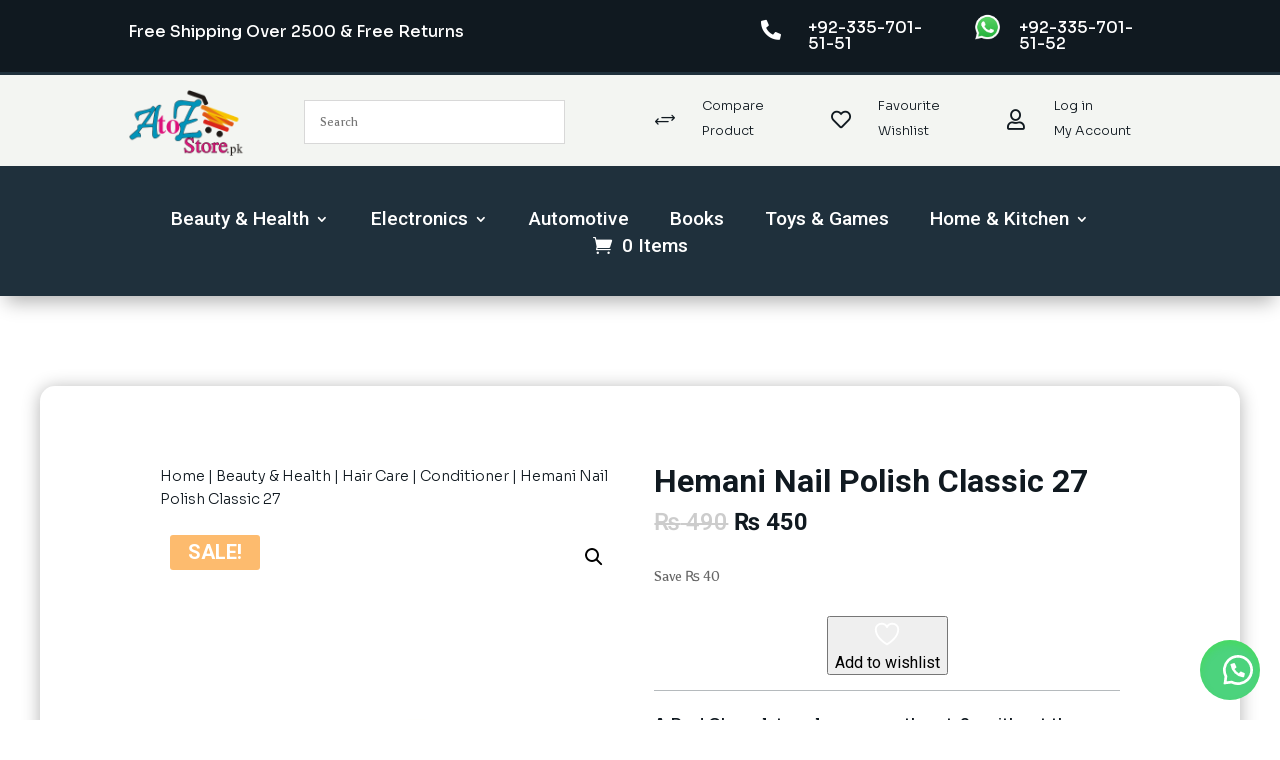

--- FILE ---
content_type: text/css
request_url: https://www.atozstore.pk/wp-content/et-cache/5043/et-core-unified-cpt-tb-13639-tb-13773-tb-13653-5043.min.css?ver=1733151667
body_size: 1912
content:
.et_pb_section_0_tb_header{border-bottom-width:3px;border-bottom-color:#1f303c}.et_pb_section_0_tb_header.et_pb_section{padding-top:10px;padding-bottom:10px;background-color:#101920!important}.et_pb_row_0_tb_header.et_pb_row{padding-top:10px!important;padding-bottom:0px!important;margin-bottom:0px!important;padding-top:10px;padding-bottom:0px}.et_pb_row_0_tb_header,body #page-container .et-db #et-boc .et-l .et_pb_row_0_tb_header.et_pb_row,body.et_pb_pagebuilder_layout.single #page-container #et-boc .et-l .et_pb_row_0_tb_header.et_pb_row,body.et_pb_pagebuilder_layout.single.et_full_width_page #page-container .et_pb_row_0_tb_header.et_pb_row,.et_pb_row_1_tb_header,body #page-container .et-db #et-boc .et-l .et_pb_row_1_tb_header.et_pb_row,body.et_pb_pagebuilder_layout.single #page-container #et-boc .et-l .et_pb_row_1_tb_header.et_pb_row,body.et_pb_pagebuilder_layout.single.et_full_width_page #page-container .et_pb_row_1_tb_header.et_pb_row,.et_pb_row_2_tb_header,body #page-container .et-db #et-boc .et-l .et_pb_row_2_tb_header.et_pb_row,body.et_pb_pagebuilder_layout.single #page-container #et-boc .et-l .et_pb_row_2_tb_header.et_pb_row,body.et_pb_pagebuilder_layout.single.et_full_width_page #page-container .et_pb_row_2_tb_header.et_pb_row{max-width:1200px}.et_pb_text_0_tb_header.et_pb_text{color:#ffffff!important}.et_pb_text_0_tb_header{font-family:'Sora',Helvetica,Arial,Lucida,sans-serif;font-size:1rem}.et_pb_blurb_0_tb_header.et_pb_blurb .et_pb_module_header,.et_pb_blurb_0_tb_header.et_pb_blurb .et_pb_module_header a,.et_pb_blurb_1_tb_header.et_pb_blurb .et_pb_module_header,.et_pb_blurb_1_tb_header.et_pb_blurb .et_pb_module_header a,.et_pb_blurb_2_tb_header.et_pb_blurb .et_pb_module_header,.et_pb_blurb_2_tb_header.et_pb_blurb .et_pb_module_header a,.et_pb_blurb_3_tb_header.et_pb_blurb .et_pb_module_header,.et_pb_blurb_3_tb_header.et_pb_blurb .et_pb_module_header a,.et_pb_blurb_4_tb_header.et_pb_blurb .et_pb_module_header,.et_pb_blurb_4_tb_header.et_pb_blurb .et_pb_module_header a{font-family:'Sora',Helvetica,Arial,Lucida,sans-serif;font-size:1rem;color:#ffffff!important}.et_pb_blurb_0_tb_header .et-pb-icon{font-size:20px;color:#ffffff;font-family:FontAwesome!important;font-weight:900!important}.et_pb_blurb_1_tb_header .et_pb_main_blurb_image .et_pb_only_image_mode_wrap,.et_pb_blurb_1_tb_header .et_pb_main_blurb_image .et-pb-icon{margin-top:-7px!important}.et_pb_blurb_1_tb_header .et_pb_main_blurb_image .et_pb_image_wrap{width:29px}.et_pb_section_1_tb_header.et_pb_section{padding-top:0px;padding-right:0px;padding-bottom:0px;background-color:#f3f5f2!important}.et_pb_row_1_tb_header.et_pb_row{padding-top:15px!important;padding-bottom:10px!important;padding-top:15px;padding-bottom:10px}.et_pb_image_0_tb_header{width:80%;text-align:left;margin-left:0}.et_pb_code_0_tb_header{margin-top:10px!important}.et_pb_blurb_2_tb_header.et_pb_blurb p,.et_pb_blurb_3_tb_header.et_pb_blurb p,.et_pb_blurb_4_tb_header.et_pb_blurb p{line-height:1em}.et_pb_blurb_2_tb_header.et_pb_blurb,.et_pb_blurb_3_tb_header.et_pb_blurb,.et_pb_blurb_4_tb_header.et_pb_blurb{font-family:'Sora',Helvetica,Arial,Lucida,sans-serif;font-weight:300;font-size:0.8rem;color:#101920!important;line-height:1em;margin-top:10px!important;margin-bottom:10px!important}.et_pb_blurb_2_tb_header .et_pb_main_blurb_image .et_pb_only_image_mode_wrap,.et_pb_blurb_2_tb_header .et_pb_main_blurb_image .et-pb-icon,.et_pb_blurb_3_tb_header .et_pb_main_blurb_image .et_pb_only_image_mode_wrap,.et_pb_blurb_3_tb_header .et_pb_main_blurb_image .et-pb-icon,.et_pb_blurb_4_tb_header .et_pb_main_blurb_image .et_pb_only_image_mode_wrap,.et_pb_blurb_4_tb_header .et_pb_main_blurb_image .et-pb-icon{margin-top:10px!important;margin-bottom:10px!important}.et_pb_blurb_2_tb_header .et-pb-icon{font-size:20px;color:#101920;font-family:ETmodules!important;font-weight:400!important}.et_pb_blurb_3_tb_header .et-pb-icon,.et_pb_blurb_4_tb_header .et-pb-icon{font-size:20px;color:#101920;font-family:FontAwesome!important;font-weight:400!important}.et_pb_section_2_tb_header.et_pb_section{padding-top:0px;padding-bottom:0px;background-color:#1f303c!important}.et_pb_section_2_tb_header{z-index:10;box-shadow:0px 12px 18px -6px rgba(0,0,0,0.3)}.et_pb_sticky.et_pb_section_2_tb_header{box-shadow:0px 12px 18px -6px rgba(0,0,0,0.3)}.et_pb_menu_0_tb_header.et_pb_menu ul li a,.et_pb_menu_0_tb_header.et_pb_menu .et_pb_menu__icon.et_pb_menu__icon__with_count .et_pb_menu__cart-count{font-family:'Roboto',Helvetica,Arial,Lucida,sans-serif;font-size:1.2rem;color:#ffffff!important}.et_pb_menu_0_tb_header.et_pb_menu .et-menu-nav li a{margin-right:1.5vw}.et_pb_menu_0_tb_header.et_pb_menu ul li.current-menu-item a,.et_pb_menu_0_tb_header.et_pb_menu .nav li ul.sub-menu li.current-menu-item a{color:#fdbb6e!important}.et_pb_menu_0_tb_header.et_pb_menu .nav li ul{background-color:#ffffff!important;border-color:#fdbb6e}.et_pb_menu_0_tb_header.et_pb_menu .et_mobile_menu{border-color:#fdbb6e}.et_pb_menu_0_tb_header.et_pb_menu .nav li ul.sub-menu a,.et_pb_menu_0_tb_header.et_pb_menu .et_mobile_menu a{color:#101920!important}.et_pb_menu_0_tb_header.et_pb_menu .et_mobile_menu,.et_pb_menu_0_tb_header.et_pb_menu .et_mobile_menu ul{background-color:#ffffff!important}.et_pb_menu_0_tb_header .et_pb_menu_inner_container>.et_pb_menu__logo-wrap,.et_pb_menu_0_tb_header .et_pb_menu__logo-slot{width:auto;max-width:100%}.et_pb_menu_0_tb_header .et_pb_menu_inner_container>.et_pb_menu__logo-wrap .et_pb_menu__logo img,.et_pb_menu_0_tb_header .et_pb_menu__logo-slot .et_pb_menu__logo-wrap img{height:auto;max-height:none}.et_pb_menu_0_tb_header .mobile_nav .mobile_menu_bar:before{font-size:1em;color:#ffffff}.et_pb_menu_0_tb_header .et_pb_menu__icon.et_pb_menu__search-button,.et_pb_menu_0_tb_header .et_pb_menu__icon.et_pb_menu__close-search-button{font-size:0px;color:#ffffff}.et_pb_menu_0_tb_header .et_pb_menu__icon.et_pb_menu__cart-button{font-size:1.2rem;color:#ffffff}@media only screen and (min-width:981px){.et_pb_code_0_tb_header{width:180%}}@media only screen and (max-width:980px){.et_pb_section_0_tb_header{border-bottom-width:3px;border-bottom-color:#1f303c}.et_pb_image_0_tb_header .et_pb_image_wrap img{width:auto}.et_pb_code_0_tb_header{width:180%}.et_pb_menu_0_tb_header.et_pb_menu ul li a{color:#101920!important}}@media only screen and (max-width:767px){.et_pb_section_0_tb_header{border-bottom-width:3px;border-bottom-color:#1f303c}.et_pb_image_0_tb_header .et_pb_image_wrap img{width:auto}.et_pb_code_0_tb_header{width:100%}.et_pb_menu_0_tb_header.et_pb_menu ul li a{color:#101920!important}}.et_pb_section_0_tb_body.et_pb_section{padding-top:0px;padding-bottom:0px}.et_pb_row_0_tb_body.et_pb_row{padding-bottom:0px!important;padding-bottom:0px}.et_pb_row_0_tb_body,body #page-container .et-db #et-boc .et-l .et_pb_row_0_tb_body.et_pb_row,body.et_pb_pagebuilder_layout.single #page-container #et-boc .et-l .et_pb_row_0_tb_body.et_pb_row,body.et_pb_pagebuilder_layout.single.et_full_width_page #page-container .et_pb_row_0_tb_body.et_pb_row{max-width:1200px}.et_pb_wc_cart_notice_0_tb_body .woocommerce-message,.et_pb_wc_cart_notice_0_tb_body .woocommerce-info,.et_pb_wc_cart_notice_0_tb_body .woocommerce-message a,.et_pb_wc_cart_notice_0_tb_body .woocommerce-info a,.et_pb_wc_cart_notice_0_tb_body .woocommerce-error li{font-family:'Roboto',Helvetica,Arial,Lucida,sans-serif!important;font-size:1.5rem!important;color:#101920!important;line-height:1em!important}.et_pb_wc_cart_notice_0_tb_body .woocommerce-error li{font-family:'Roboto',Helvetica,Arial,Lucida,sans-serif!important;font-size:1.5rem!important;color:#101920!important}.et_pb_wc_cart_notice_0_tb_body .woocommerce-form-login,.et_pb_wc_cart_notice_0_tb_body .woocommerce-form-coupon{font-family:'Sora',Helvetica,Arial,Lucida,sans-serif;font-size:1rem;color:#101920!important}.et_pb_wc_cart_notice_0_tb_body .woocommerce-message,.et_pb_wc_cart_notice_0_tb_body .woocommerce-info,.et_pb_wc_cart_notice_0_tb_body .woocommerce-error,.et_pb_wc_add_to_cart_0_tb_body input:focus,.et_pb_wc_add_to_cart_0_tb_body select:focus,.et_pb_wc_add_to_cart_0_tb_body .quantity input.qty:focus{background-color:#ffffff!important}.et_pb_wc_cart_notice_0_tb_body .woocommerce-message,.et_pb_wc_cart_notice_0_tb_body .woocommerce-info,.et_pb_wc_cart_notice_0_tb_body .woocommerce-error{border-radius:15px 15px 15px 15px;overflow:hidden;padding-top:15px!important;padding-right:15px!important;padding-bottom:15px!important;padding-left:15px!important;margin-top:0em!important;margin-right:0em!important;margin-bottom:2em!important;margin-left:0em!important;box-shadow:0px 2px 18px 0px rgba(0,0,0,0.3)!important}body #page-container .et_pb_section .et_pb_wc_cart_notice_0_tb_body .wc-forward,body #page-container .et_pb_section .et_pb_wc_cart_notice_0_tb_body button.button,body #page-container .et_pb_section .et_pb_wc_cart_notice_0_tb_body .wc-backward{color:#ffffff!important;border-width:0px!important;font-size:1.5rem;background-color:#101920!important}body #page-container .et_pb_section .et_pb_wc_cart_notice_0_tb_body .wc-forward:hover,body #page-container .et_pb_section .et_pb_wc_cart_notice_0_tb_body button.button:hover,body #page-container .et_pb_section .et_pb_wc_cart_notice_0_tb_body .wc-backward:hover{color:#101920!important;background-image:initial!important;background-color:#fdbb6e!important}body #page-container .et_pb_section .et_pb_wc_cart_notice_0_tb_body .wc-forward:before,body #page-container .et_pb_section .et_pb_wc_cart_notice_0_tb_body button.button:before,body #page-container .et_pb_section .et_pb_wc_cart_notice_0_tb_body .wc-backward:before,body #page-container .et_pb_section .et_pb_wc_cart_notice_0_tb_body .wc-forward:after,body #page-container .et_pb_section .et_pb_wc_cart_notice_0_tb_body button.button:after,body #page-container .et_pb_section .et_pb_wc_cart_notice_0_tb_body .wc-backward:after,body #page-container .et_pb_section .et_pb_wc_add_to_cart_0_tb_body .button:before,body #page-container .et_pb_section .et_pb_wc_add_to_cart_0_tb_body .button:after{display:none!important}body #page-container .et_pb_section .et_pb_wc_cart_notice_0_tb_body .wc-forward,.et_pb_wc_cart_notice_0_tb_body button.button,.et_pb_wc_cart_notice_0_tb_body .wc-backward{padding-right:2vw!important;padding-left:2vw!important}.et_pb_wc_cart_notice_0_tb_body .wc-forward,.et_pb_wc_cart_notice_0_tb_body button.button,.et_pb_wc_cart_notice_0_tb_body .wc-backward{transition:color 300ms ease 0ms,background-color 300ms ease 0ms}.et_pb_section_1_tb_body.et_pb_section{margin-top:4vw;margin-bottom:4vw}.et_pb_wc_breadcrumb_0_tb_body,.et_pb_wc_breadcrumb_0_tb_body .et_pb_module_inner,.et_pb_wc_breadcrumb_0_tb_body .woocommerce-breadcrumb,.et_pb_wc_breadcrumb_0_tb_body .woocommerce-breadcrumb a{font-family:'Sora',Helvetica,Arial,Lucida,sans-serif;font-weight:300;font-size:0.9rem;color:#101920!important}.et_pb_wc_images_0_tb_body .et_pb_module_inner span.onsale{font-family:'Roboto',Helvetica,Arial,Lucida,sans-serif!important;font-weight:700!important;text-transform:uppercase!important;color:#ffffff!important}.et_pb_wc_images_0_tb_body .input,.et_pb_wc_images_0_tb_body .input::placeholder{color:#ffffff}.et_pb_wc_images_0_tb_body .input::-webkit-input-placeholder{color:#ffffff}.et_pb_wc_images_0_tb_body .input::-moz-placeholder{color:#ffffff}.et_pb_wc_images_0_tb_body .input::-ms-input-placeholder{color:#ffffff}.et_pb_wc_images_0_tb_body ul.products li.product span.onsale{padding-top:6px!important;padding-right:18px!important;padding-bottom:6px!important;padding-left:18px!important;margin-top:0px!important;margin-right:0px!important;margin-bottom:0px!important;margin-left:0px!important}.et_pb_wc_images_0_tb_body span.onsale{background-color:#fdbb6e!important}.et_pb_wc_title_0_tb_body h1,.et_pb_wc_title_0_tb_body h2,.et_pb_wc_title_0_tb_body h3,.et_pb_wc_title_0_tb_body h4,.et_pb_wc_title_0_tb_body h5,.et_pb_wc_title_0_tb_body h6{font-family:'Roboto',Helvetica,Arial,Lucida,sans-serif;font-weight:700;font-size:2rem;color:#101920!important}.et_pb_wc_rating_0_tb_body .woocommerce-product-rating .star-rating>span:before,.et_pb_text_0_tb_body.et_pb_text a{color:#fdbb6e!important}.et_pb_wc_rating_0_tb_body .woocommerce-product-rating .star-rating{font-size:1rem}.et_pb_wc_rating_0_tb_body a.woocommerce-review-link{font-size:0.9rem;color:#fdbb6e!important}.et_pb_wc_rating_0_tb_body{margin-top:0em!important;margin-right:0em!important;margin-bottom:1.618em!important;margin-left:0em!important}.et_pb_wc_rating_0_tb_body .star-rating{width:calc(5.4em + (0px * 4))}.et_pb_wc_price_0_tb_body .price{font-family:'Roboto',Helvetica,Arial,Lucida,sans-serif;font-size:1.5rem!important;color:#101920!important}.et_pb_text_0_tb_body.et_pb_text,.et_pb_wc_description_0_tb_body.et_pb_wc_description{color:#101920!important}.et_pb_text_0_tb_body{font-family:'Roboto',Helvetica,Arial,Lucida,sans-serif;font-size:1rem}.et_pb_text_0_tb_body h1{font-family:'Roboto',Helvetica,Arial,Lucida,sans-serif}.et_pb_divider_0_tb_body,.et_pb_divider_1_tb_body{margin-bottom:0px!important}.et_pb_divider_0_tb_body:before,.et_pb_divider_1_tb_body:before{border-top-color:#b5babd}.et_pb_wc_description_0_tb_body{font-family:'Sora',Helvetica,Arial,Lucida,sans-serif;font-size:1rem}.et_pb_wc_add_to_cart_0_tb_body label{font-family:'Sora',Helvetica,Arial,Lucida,sans-serif;font-size:1rem;color:#1f303c!important}.et_pb_wc_add_to_cart_0_tb_body input,.et_pb_wc_add_to_cart_0_tb_body .quantity input.qty{font-family:'Sora',Helvetica,Arial,Lucida,sans-serif!important;font-size:1rem!important;background-color:RGBA(255,255,255,0)!important}.et_pb_wc_add_to_cart_0_tb_body select{font-family:'Sora',Helvetica,Arial,Lucida,sans-serif!important;font-size:1rem!important}body #page-container .et_pb_section .et_pb_wc_add_to_cart_0_tb_body .button{color:#ffffff!important;border-width:0px!important;font-size:1.5rem;font-family:'Roboto',Helvetica,Arial,Lucida,sans-serif!important;text-transform:uppercase!important;background-color:#101920!important;padding-right:2.5vw!important;padding-left:2.5vw!important}body #page-container .et_pb_section .et_pb_wc_add_to_cart_0_tb_body .button:hover{background-image:initial!important;background-color:#fdbb6e!important}.et_pb_wc_add_to_cart_0_tb_body input,.et_pb_wc_add_to_cart_0_tb_body select,.et_pb_wc_add_to_cart_0_tb_body .quantity input.qty,.et_pb_wc_add_to_cart_0_tb_body .input::placeholder,.et_pb_wc_add_to_cart_0_tb_body input:focus,.et_pb_wc_add_to_cart_0_tb_body .quantity input.qty:focus,.et_pb_wc_add_to_cart_0_tb_body.et_pb_module .et_pb_module_inner form.cart .variations td select,.et_pb_wc_add_to_cart_0_tb_body.et_pb_module .et_pb_module_inner form.cart .variations td select::placeholder,.et_pb_wc_add_to_cart_0_tb_body.et_pb_module .et_pb_module_inner form.cart .variations td select option:focus,.et_pb_wc_add_to_cart_0_tb_body.et_pb_module .et_pb_module_inner form.cart .variations td select+label,.et_pb_wc_add_to_cart_0_tb_body.et_pb_module .et_pb_module_inner form.cart .variations td select:focus,.et_pb_wc_add_to_cart_0_tb_body.et_pb_module .et_pb_module_inner form.cart .variations td select+label:focus{color:#1f303c!important}.et_pb_wc_add_to_cart_0_tb_body .input::-webkit-input-placeholder{color:#1f303c!important}.et_pb_wc_add_to_cart_0_tb_body .input::-moz-placeholder{color:#1f303c!important}.et_pb_wc_add_to_cart_0_tb_body .input::-ms-input-placeholder{color:#1f303c!important}.et_pb_wc_add_to_cart_0_tb_body input:focus::-webkit-input-placeholder{color:#1f303c!important}.et_pb_wc_add_to_cart_0_tb_body input:focus::-moz-placeholder{color:#1f303c!important}.et_pb_wc_add_to_cart_0_tb_body input:focus:-ms-input-placeholder{color:#1f303c!important}.et_pb_wc_add_to_cart_0_tb_body textarea:focus::-webkit-input-placeholder{color:#1f303c!important}.et_pb_wc_add_to_cart_0_tb_body textarea:focus::-moz-placeholder{color:#1f303c!important}.et_pb_wc_add_to_cart_0_tb_body textarea:focus:-ms-input-placeholder{color:#1f303c!important}.et_pb_wc_add_to_cart_0_tb_body.et_pb_module .et_pb_module_inner form.cart .variations td select::-webkit-input-placeholder{color:#1f303c!important}.et_pb_wc_add_to_cart_0_tb_body.et_pb_module .et_pb_module_inner form.cart .variations td select::-moz-placeholder{color:#1f303c!important}.et_pb_wc_add_to_cart_0_tb_body.et_pb_module .et_pb_module_inner form.cart .variations td select::-ms-input-placeholder{color:#1f303c!important}.et_pb_wc_add_to_cart_0_tb_body.et_pb_module .et_pb_module_inner form.cart .variations td select,.et_pb_wc_add_to_cart_0_tb_body.et_pb_module .et_pb_module_inner form.cart .variations td select:focus{background-color:#f3f5f2}.et_pb_wc_add_to_cart_0_tb_body .button{transition:background-color 300ms ease 0ms}.et_pb_blurb_0_tb_body.et_pb_blurb .et_pb_module_header,.et_pb_blurb_0_tb_body.et_pb_blurb .et_pb_module_header a,.et_pb_blurb_1_tb_body.et_pb_blurb .et_pb_module_header,.et_pb_blurb_1_tb_body.et_pb_blurb .et_pb_module_header a{font-family:'Sora',Helvetica,Arial,Lucida,sans-serif;font-weight:600;font-size:1rem;color:#101920!important;line-height:0.6em}.et_pb_blurb_0_tb_body.et_pb_blurb p,.et_pb_blurb_1_tb_body.et_pb_blurb p{line-height:1em}.et_pb_blurb_0_tb_body.et_pb_blurb,.et_pb_blurb_1_tb_body.et_pb_blurb{font-family:'Sora',Helvetica,Arial,Lucida,sans-serif;font-weight:300;font-size:1rem;color:#101920!important;line-height:1em;margin-top:10px!important;margin-bottom:10px!important}.et_pb_blurb_0_tb_body .et_pb_main_blurb_image .et_pb_only_image_mode_wrap,.et_pb_blurb_0_tb_body .et_pb_main_blurb_image .et-pb-icon,.et_pb_blurb_1_tb_body .et_pb_main_blurb_image .et_pb_only_image_mode_wrap,.et_pb_blurb_1_tb_body .et_pb_main_blurb_image .et-pb-icon{margin-top:-10px!important}.et_pb_blurb_0_tb_body .et-pb-icon{font-size:50px;color:#fdbb6e;font-family:FontAwesome!important;font-weight:400!important}.et_pb_blurb_1_tb_body .et-pb-icon{font-size:50px;color:#fdbb6e;font-family:FontAwesome!important;font-weight:900!important}.et_pb_section_1_tb_body{border-radius:15px 15px 15px 15px;overflow:hidden;width:100%;max-width:1200px;margin-left:auto!important;margin-right:auto!important;z-index:10;box-shadow:0px 2px 18px 0px rgba(0,0,0,0.3)}.et_pb_section_0_tb_footer.et_pb_section{padding-top:25px;padding-bottom:25px;background-color:#1f303c!important}.et_pb_row_0_tb_footer.et_pb_row{margin-right:auto!important;margin-bottom:-13px!important;margin-left:auto!important}.et_pb_row_0_tb_footer,body #page-container .et-db #et-boc .et-l .et_pb_row_0_tb_footer.et_pb_row,body.et_pb_pagebuilder_layout.single #page-container #et-boc .et-l .et_pb_row_0_tb_footer.et_pb_row,body.et_pb_pagebuilder_layout.single.et_full_width_page #page-container .et_pb_row_0_tb_footer.et_pb_row{max-width:1200px}.et_pb_heading_0_tb_footer .et_pb_heading_container h1,.et_pb_heading_0_tb_footer .et_pb_heading_container h2,.et_pb_heading_0_tb_footer .et_pb_heading_container h3,.et_pb_heading_0_tb_footer .et_pb_heading_container h4,.et_pb_heading_0_tb_footer .et_pb_heading_container h5,.et_pb_heading_0_tb_footer .et_pb_heading_container h6,.et_pb_heading_1_tb_footer .et_pb_heading_container h1,.et_pb_heading_1_tb_footer .et_pb_heading_container h2,.et_pb_heading_1_tb_footer .et_pb_heading_container h3,.et_pb_heading_1_tb_footer .et_pb_heading_container h4,.et_pb_heading_1_tb_footer .et_pb_heading_container h5,.et_pb_heading_1_tb_footer .et_pb_heading_container h6,.et_pb_heading_2_tb_footer .et_pb_heading_container h1,.et_pb_heading_2_tb_footer .et_pb_heading_container h2,.et_pb_heading_2_tb_footer .et_pb_heading_container h3,.et_pb_heading_2_tb_footer .et_pb_heading_container h4,.et_pb_heading_2_tb_footer .et_pb_heading_container h5,.et_pb_heading_2_tb_footer .et_pb_heading_container h6,.et_pb_heading_3_tb_footer .et_pb_heading_container h1,.et_pb_heading_3_tb_footer .et_pb_heading_container h2,.et_pb_heading_3_tb_footer .et_pb_heading_container h3,.et_pb_heading_3_tb_footer .et_pb_heading_container h4,.et_pb_heading_3_tb_footer .et_pb_heading_container h5,.et_pb_heading_3_tb_footer .et_pb_heading_container h6{font-family:'Roboto',Helvetica,Arial,Lucida,sans-serif;font-size:1.5rem;color:#FFFFFF!important}.et_pb_text_0_tb_footer.et_pb_text,.et_pb_text_2_tb_footer.et_pb_text,.et_pb_text_3_tb_footer.et_pb_text{color:#FFFFFF!important}.et_pb_text_0_tb_footer,.et_pb_text_1_tb_footer,.et_pb_text_2_tb_footer,.et_pb_text_3_tb_footer{font-family:'Sora',Helvetica,Arial,Lucida,sans-serif;font-weight:300;font-size:0.9rem}.et_pb_text_1_tb_footer.et_pb_text{color:#ffffff!important}.et_pb_social_media_follow_0_tb_footer li a.icon:before{font-size:21px;line-height:42px;height:42px;width:42px}.et_pb_social_media_follow_0_tb_footer li a.icon{height:42px;width:42px}